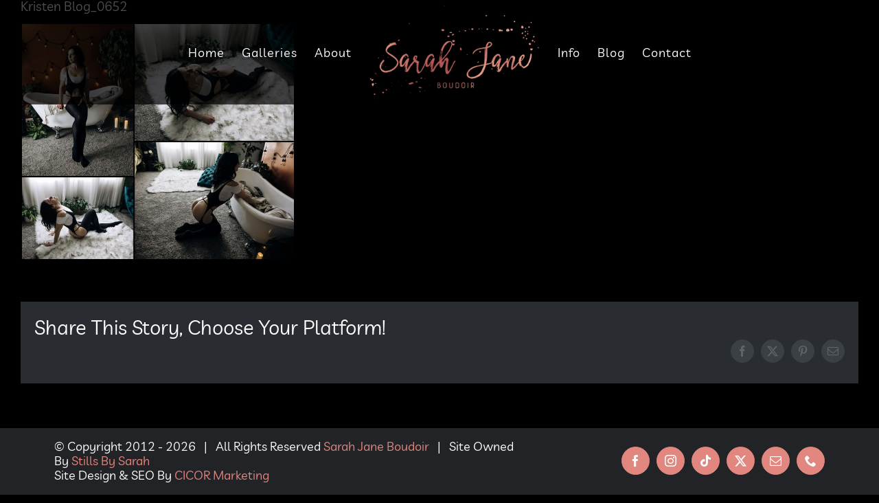

--- FILE ---
content_type: text/html; charset=UTF-8
request_url: https://sarahjaneboudoir.com/kristen-sarah-jane-boudoir-wauconda-il/kristen-blog_0652/
body_size: 8422
content:
<!DOCTYPE html>
<html class="avada-html-layout-wide avada-html-header-position-top avada-header-color-not-opaque" lang="en-US" prefix="og: http://ogp.me/ns# fb: http://ogp.me/ns/fb#">
<head>
	<meta http-equiv="X-UA-Compatible" content="IE=edge" />
	<meta http-equiv="Content-Type" content="text/html; charset=utf-8"/>
	<meta name="viewport" content="width=device-width, initial-scale=1" />
	<meta name='robots' content='index, follow, max-image-preview:large, max-snippet:-1, max-video-preview:-1' />

	<!-- This site is optimized with the Yoast SEO plugin v26.8 - https://yoast.com/product/yoast-seo-wordpress/ -->
	<title>Kristen Blog_0652 - Sarah Jane Boudoir</title>
	<meta name="description" content="Kristen Blog_0652 scription% - Sarah Jane Boudoir" />
	<link rel="canonical" href="https://sarahjaneboudoir.com/kristen-sarah-jane-boudoir-wauconda-il/kristen-blog_0652/" />
	<meta property="og:locale" content="en_US" />
	<meta property="og:type" content="article" />
	<meta property="og:title" content="Kristen Blog_0652 - Sarah Jane Boudoir" />
	<meta property="og:description" content="Kristen Blog_0652 scription% - Sarah Jane Boudoir" />
	<meta property="og:url" content="https://sarahjaneboudoir.com/kristen-sarah-jane-boudoir-wauconda-il/kristen-blog_0652/" />
	<meta property="og:site_name" content="Sarah Jane Boudoir" />
	<meta property="article:publisher" content="http://www.facebook.com/SarahJaneBoudoir" />
	<meta property="article:modified_time" content="2022-07-08T18:33:17+00:00" />
	<meta property="og:image" content="https://sarahjaneboudoir.com/kristen-sarah-jane-boudoir-wauconda-il/kristen-blog_0652" />
	<meta property="og:image:width" content="2000" />
	<meta property="og:image:height" content="1731" />
	<meta property="og:image:type" content="image/jpeg" />
	<meta name="twitter:card" content="summary_large_image" />
	<meta name="twitter:site" content="@SarahLupori" />
	<script type="application/ld+json" class="yoast-schema-graph">{"@context":"https://schema.org","@graph":[{"@type":"WebPage","@id":"https://sarahjaneboudoir.com/kristen-sarah-jane-boudoir-wauconda-il/kristen-blog_0652/","url":"https://sarahjaneboudoir.com/kristen-sarah-jane-boudoir-wauconda-il/kristen-blog_0652/","name":"Kristen Blog_0652 - Sarah Jane Boudoir","isPartOf":{"@id":"https://sarahjaneboudoir.com/#website"},"primaryImageOfPage":{"@id":"https://sarahjaneboudoir.com/kristen-sarah-jane-boudoir-wauconda-il/kristen-blog_0652/#primaryimage"},"image":{"@id":"https://sarahjaneboudoir.com/kristen-sarah-jane-boudoir-wauconda-il/kristen-blog_0652/#primaryimage"},"thumbnailUrl":"https://sarahjaneboudoir.com/wp-content/uploads/Kristen-Blog_0652.jpg","datePublished":"2022-07-08T18:32:25+00:00","dateModified":"2022-07-08T18:33:17+00:00","description":"Kristen Blog_0652 scription% - Sarah Jane Boudoir","breadcrumb":{"@id":"https://sarahjaneboudoir.com/kristen-sarah-jane-boudoir-wauconda-il/kristen-blog_0652/#breadcrumb"},"inLanguage":"en-US","potentialAction":[{"@type":"ReadAction","target":["https://sarahjaneboudoir.com/kristen-sarah-jane-boudoir-wauconda-il/kristen-blog_0652/"]}]},{"@type":"ImageObject","inLanguage":"en-US","@id":"https://sarahjaneboudoir.com/kristen-sarah-jane-boudoir-wauconda-il/kristen-blog_0652/#primaryimage","url":"https://sarahjaneboudoir.com/wp-content/uploads/Kristen-Blog_0652.jpg","contentUrl":"https://sarahjaneboudoir.com/wp-content/uploads/Kristen-Blog_0652.jpg","width":2000,"height":1731,"caption":"Kristen Blog_0652"},{"@type":"BreadcrumbList","@id":"https://sarahjaneboudoir.com/kristen-sarah-jane-boudoir-wauconda-il/kristen-blog_0652/#breadcrumb","itemListElement":[{"@type":"ListItem","position":1,"name":"Home","item":"https://sarahjaneboudoir.com/"},{"@type":"ListItem","position":2,"name":"Kristen | Sarah Jane Boudoir | Wauconda IL","item":"https://sarahjaneboudoir.com/kristen-sarah-jane-boudoir-wauconda-il/"},{"@type":"ListItem","position":3,"name":"Kristen Blog_0652"}]},{"@type":"WebSite","@id":"https://sarahjaneboudoir.com/#website","url":"https://sarahjaneboudoir.com/","name":"Sarah Jane Boudoir","description":"Capturing the beauty of all women.","publisher":{"@id":"https://sarahjaneboudoir.com/#organization"},"potentialAction":[{"@type":"SearchAction","target":{"@type":"EntryPoint","urlTemplate":"https://sarahjaneboudoir.com/?s={search_term_string}"},"query-input":{"@type":"PropertyValueSpecification","valueRequired":true,"valueName":"search_term_string"}}],"inLanguage":"en-US"},{"@type":"Organization","@id":"https://sarahjaneboudoir.com/#organization","name":"Sarah Jane Boudoir","url":"https://sarahjaneboudoir.com/","logo":{"@type":"ImageObject","inLanguage":"en-US","@id":"https://sarahjaneboudoir.com/#/schema/logo/image/","url":"http://sarahjaneboudoir.com/wp-content/uploads/Sarah-Jane-Boudoir-Logo.png","contentUrl":"http://sarahjaneboudoir.com/wp-content/uploads/Sarah-Jane-Boudoir-Logo.png","width":310,"height":174,"caption":"Sarah Jane Boudoir"},"image":{"@id":"https://sarahjaneboudoir.com/#/schema/logo/image/"},"sameAs":["http://www.facebook.com/SarahJaneBoudoir","https://x.com/SarahLupori","http://www.instagram.com/SarahJaneBoudoir"]}]}</script>
	<!-- / Yoast SEO plugin. -->


<link rel='dns-prefetch' href='//www.googletagmanager.com' />
<link rel='dns-prefetch' href='//stats.wp.com' />
<link rel="alternate" type="application/rss+xml" title="Sarah Jane Boudoir &raquo; Feed" href="https://sarahjaneboudoir.com/feed/" />
<link rel="alternate" type="application/rss+xml" title="Sarah Jane Boudoir &raquo; Comments Feed" href="https://sarahjaneboudoir.com/comments/feed/" />
		
		
		
				<link rel="alternate" title="oEmbed (JSON)" type="application/json+oembed" href="https://sarahjaneboudoir.com/wp-json/oembed/1.0/embed?url=https%3A%2F%2Fsarahjaneboudoir.com%2Fkristen-sarah-jane-boudoir-wauconda-il%2Fkristen-blog_0652%2F" />
<link rel="alternate" title="oEmbed (XML)" type="text/xml+oembed" href="https://sarahjaneboudoir.com/wp-json/oembed/1.0/embed?url=https%3A%2F%2Fsarahjaneboudoir.com%2Fkristen-sarah-jane-boudoir-wauconda-il%2Fkristen-blog_0652%2F&#038;format=xml" />
				
		<meta property="og:locale" content="en_US"/>
		<meta property="og:type" content="article"/>
		<meta property="og:site_name" content="Sarah Jane Boudoir"/>
		<meta property="og:title" content="Kristen Blog_0652 - Sarah Jane Boudoir"/>
				<meta property="og:url" content="https://sarahjaneboudoir.com/kristen-sarah-jane-boudoir-wauconda-il/kristen-blog_0652/"/>
													<meta property="article:modified_time" content="2022-07-08T18:33:17-06:00"/>
											<meta property="og:image" content="https://sarahjaneboudoir.com/wp-content/uploads/Sarah-Jane-Boudoir-Logo.png"/>
		<meta property="og:image:width" content="310"/>
		<meta property="og:image:height" content="174"/>
		<meta property="og:image:type" content="image/png"/>
				<style id='wp-img-auto-sizes-contain-inline-css' type='text/css'>
img:is([sizes=auto i],[sizes^="auto," i]){contain-intrinsic-size:3000px 1500px}
/*# sourceURL=wp-img-auto-sizes-contain-inline-css */
</style>
<link rel='stylesheet' id='sbi_styles-css' href='https://sarahjaneboudoir.com/wp-content/plugins/instagram-feed/css/sbi-styles.min.css?ver=6.10.0' type='text/css' media='all' />
<link rel='stylesheet' id='fusion-dynamic-css-css' href='https://sarahjaneboudoir.com/wp-content/uploads/fusion-styles/ad2070cbbf22c0006842e55560e1f389.min.css?ver=3.14.2' type='text/css' media='all' />
<script type="text/javascript" src="https://sarahjaneboudoir.com/wp-includes/js/jquery/jquery.min.js?ver=3.7.1" id="jquery-core-js"></script>

<!-- Google tag (gtag.js) snippet added by Site Kit -->
<!-- Google Analytics snippet added by Site Kit -->
<script type="text/javascript" src="https://www.googletagmanager.com/gtag/js?id=GT-P36CRDM" id="google_gtagjs-js" async></script>
<script type="text/javascript" id="google_gtagjs-js-after">
/* <![CDATA[ */
window.dataLayer = window.dataLayer || [];function gtag(){dataLayer.push(arguments);}
gtag("set","linker",{"domains":["sarahjaneboudoir.com"]});
gtag("js", new Date());
gtag("set", "developer_id.dZTNiMT", true);
gtag("config", "GT-P36CRDM");
 window._googlesitekit = window._googlesitekit || {}; window._googlesitekit.throttledEvents = []; window._googlesitekit.gtagEvent = (name, data) => { var key = JSON.stringify( { name, data } ); if ( !! window._googlesitekit.throttledEvents[ key ] ) { return; } window._googlesitekit.throttledEvents[ key ] = true; setTimeout( () => { delete window._googlesitekit.throttledEvents[ key ]; }, 5 ); gtag( "event", name, { ...data, event_source: "site-kit" } ); }; 
//# sourceURL=google_gtagjs-js-after
/* ]]> */
</script>
<link rel="https://api.w.org/" href="https://sarahjaneboudoir.com/wp-json/" /><link rel="alternate" title="JSON" type="application/json" href="https://sarahjaneboudoir.com/wp-json/wp/v2/media/14345" /><link rel="EditURI" type="application/rsd+xml" title="RSD" href="https://sarahjaneboudoir.com/xmlrpc.php?rsd" />
<meta name="generator" content="WordPress 6.9" />
<link rel='shortlink' href='https://sarahjaneboudoir.com/?p=14345' />
<meta name="generator" content="Site Kit by Google 1.170.0" /><!-- Meta Pixel Code -->
<script>
!function(f,b,e,v,n,t,s)
{if(f.fbq)return;n=f.fbq=function(){n.callMethod?
n.callMethod.apply(n,arguments):n.queue.push(arguments)};
if(!f._fbq)f._fbq=n;n.push=n;n.loaded=!0;n.version='2.0';
n.queue=[];t=b.createElement(e);t.async=!0;
t.src=v;s=b.getElementsByTagName(e)[0];
s.parentNode.insertBefore(t,s)}(window, document,'script',
'https://connect.facebook.net/en_US/fbevents.js');
fbq('init', '254119959403709');
fbq('track', 'PageView');
</script>
<noscript><img height="1" width="1" style="display:none"
src="https://www.facebook.com/tr?id=254119959403709&ev=PageView&noscript=1"
/></noscript>
<!-- End Meta Pixel Code -->
	<style>img#wpstats{display:none}</style>
		<style type="text/css" id="css-fb-visibility">@media screen and (max-width: 640px){.fusion-no-small-visibility{display:none !important;}body .sm-text-align-center{text-align:center !important;}body .sm-text-align-left{text-align:left !important;}body .sm-text-align-right{text-align:right !important;}body .sm-text-align-justify{text-align:justify !important;}body .sm-flex-align-center{justify-content:center !important;}body .sm-flex-align-flex-start{justify-content:flex-start !important;}body .sm-flex-align-flex-end{justify-content:flex-end !important;}body .sm-mx-auto{margin-left:auto !important;margin-right:auto !important;}body .sm-ml-auto{margin-left:auto !important;}body .sm-mr-auto{margin-right:auto !important;}body .fusion-absolute-position-small{position:absolute;width:100%;}.awb-sticky.awb-sticky-small{ position: sticky; top: var(--awb-sticky-offset,0); }}@media screen and (min-width: 641px) and (max-width: 1024px){.fusion-no-medium-visibility{display:none !important;}body .md-text-align-center{text-align:center !important;}body .md-text-align-left{text-align:left !important;}body .md-text-align-right{text-align:right !important;}body .md-text-align-justify{text-align:justify !important;}body .md-flex-align-center{justify-content:center !important;}body .md-flex-align-flex-start{justify-content:flex-start !important;}body .md-flex-align-flex-end{justify-content:flex-end !important;}body .md-mx-auto{margin-left:auto !important;margin-right:auto !important;}body .md-ml-auto{margin-left:auto !important;}body .md-mr-auto{margin-right:auto !important;}body .fusion-absolute-position-medium{position:absolute;width:100%;}.awb-sticky.awb-sticky-medium{ position: sticky; top: var(--awb-sticky-offset,0); }}@media screen and (min-width: 1025px){.fusion-no-large-visibility{display:none !important;}body .lg-text-align-center{text-align:center !important;}body .lg-text-align-left{text-align:left !important;}body .lg-text-align-right{text-align:right !important;}body .lg-text-align-justify{text-align:justify !important;}body .lg-flex-align-center{justify-content:center !important;}body .lg-flex-align-flex-start{justify-content:flex-start !important;}body .lg-flex-align-flex-end{justify-content:flex-end !important;}body .lg-mx-auto{margin-left:auto !important;margin-right:auto !important;}body .lg-ml-auto{margin-left:auto !important;}body .lg-mr-auto{margin-right:auto !important;}body .fusion-absolute-position-large{position:absolute;width:100%;}.awb-sticky.awb-sticky-large{ position: sticky; top: var(--awb-sticky-offset,0); }}</style><style type="text/css">.recentcomments a{display:inline !important;padding:0 !important;margin:0 !important;}</style><link rel="icon" href="https://sarahjaneboudoir.com/wp-content/uploads/2017/08/cropped-site-icon-32x32.jpg" sizes="32x32" />
<link rel="icon" href="https://sarahjaneboudoir.com/wp-content/uploads/2017/08/cropped-site-icon-192x192.jpg" sizes="192x192" />
<link rel="apple-touch-icon" href="https://sarahjaneboudoir.com/wp-content/uploads/2017/08/cropped-site-icon-180x180.jpg" />
<meta name="msapplication-TileImage" content="https://sarahjaneboudoir.com/wp-content/uploads/2017/08/cropped-site-icon-270x270.jpg" />
		<script type="text/javascript">
			var doc = document.documentElement;
			doc.setAttribute( 'data-useragent', navigator.userAgent );
		</script>
		<!-- Global site tag (gtag.js) - Google Analytics -->
<script async src="https://www.googletagmanager.com/gtag/js?id=UA-108635273-1"></script>
<script>
  window.dataLayer = window.dataLayer || [];
  function gtag(){dataLayer.push(arguments);}
  gtag('js', new Date());

  gtag('config', 'UA-108635273-1');
</script>
<!-- Google tag (gtag.js) -->
<script async src="https://www.googletagmanager.com/gtag/js?id=AW-10810073587"></script>
<script>
  window.dataLayer = window.dataLayer || [];
  function gtag(){dataLayer.push(arguments);}
  gtag('js', new Date());

  gtag('config', 'AW-10810073587');
</script>
	<script>
jQuery(document).ready(function($) {
    $('img[title]').each(function() { $(this).removeAttr('title'); });
});
</script>
<script>
  (function(w, d, t, h, s, n) {
    w.FlodeskObject = n;
    var fn = function() {
      (w[n].q = w[n].q || []).push(arguments);
    };
    w[n] = w[n] || fn;
    var f = d.getElementsByTagName(t)[0];
    var v = '?v=' + Math.floor(new Date().getTime() / (120 * 1000)) * 60;
    var sm = d.createElement(t);
    sm.async = true;
    sm.type = 'module';
    sm.src = h + s + '.mjs' + v;
    f.parentNode.insertBefore(sm, f);
    var sn = d.createElement(t);
    sn.async = true;
    sn.noModule = true;
    sn.src = h + s + '.js' + v;
    f.parentNode.insertBefore(sn, f);
  })(window, document, 'script', 'https://assets.flodesk.com', '/universal', 'fd');
</script><style id='global-styles-inline-css' type='text/css'>
:root{--wp--preset--aspect-ratio--square: 1;--wp--preset--aspect-ratio--4-3: 4/3;--wp--preset--aspect-ratio--3-4: 3/4;--wp--preset--aspect-ratio--3-2: 3/2;--wp--preset--aspect-ratio--2-3: 2/3;--wp--preset--aspect-ratio--16-9: 16/9;--wp--preset--aspect-ratio--9-16: 9/16;--wp--preset--color--black: #000000;--wp--preset--color--cyan-bluish-gray: #abb8c3;--wp--preset--color--white: #ffffff;--wp--preset--color--pale-pink: #f78da7;--wp--preset--color--vivid-red: #cf2e2e;--wp--preset--color--luminous-vivid-orange: #ff6900;--wp--preset--color--luminous-vivid-amber: #fcb900;--wp--preset--color--light-green-cyan: #7bdcb5;--wp--preset--color--vivid-green-cyan: #00d084;--wp--preset--color--pale-cyan-blue: #8ed1fc;--wp--preset--color--vivid-cyan-blue: #0693e3;--wp--preset--color--vivid-purple: #9b51e0;--wp--preset--color--awb-color-1: rgba(255,255,255,1);--wp--preset--color--awb-color-2: rgba(226,135,127,1);--wp--preset--color--awb-color-3: rgba(161,77,75,1);--wp--preset--color--awb-color-4: rgba(62,62,62,1);--wp--preset--color--awb-color-5: rgba(51,51,51,1);--wp--preset--color--awb-color-6: rgba(41,44,48,1);--wp--preset--color--awb-color-7: rgba(33,35,38,1);--wp--preset--color--awb-color-8: rgba(0,0,0,1);--wp--preset--color--awb-color-custom-10: rgba(192,153,107,1);--wp--preset--color--awb-color-custom-11: rgba(62,62,62,0.8);--wp--preset--color--awb-color-custom-12: rgba(41,41,42,1);--wp--preset--color--awb-color-custom-13: rgba(160,206,78,1);--wp--preset--color--awb-color-custom-14: rgba(46,49,53,1);--wp--preset--color--awb-color-custom-15: rgba(116,116,116,1);--wp--preset--color--awb-color-custom-16: rgba(255,255,255,.05);--wp--preset--color--awb-color-custom-17: rgba(0,0,0,0.5);--wp--preset--gradient--vivid-cyan-blue-to-vivid-purple: linear-gradient(135deg,rgb(6,147,227) 0%,rgb(155,81,224) 100%);--wp--preset--gradient--light-green-cyan-to-vivid-green-cyan: linear-gradient(135deg,rgb(122,220,180) 0%,rgb(0,208,130) 100%);--wp--preset--gradient--luminous-vivid-amber-to-luminous-vivid-orange: linear-gradient(135deg,rgb(252,185,0) 0%,rgb(255,105,0) 100%);--wp--preset--gradient--luminous-vivid-orange-to-vivid-red: linear-gradient(135deg,rgb(255,105,0) 0%,rgb(207,46,46) 100%);--wp--preset--gradient--very-light-gray-to-cyan-bluish-gray: linear-gradient(135deg,rgb(238,238,238) 0%,rgb(169,184,195) 100%);--wp--preset--gradient--cool-to-warm-spectrum: linear-gradient(135deg,rgb(74,234,220) 0%,rgb(151,120,209) 20%,rgb(207,42,186) 40%,rgb(238,44,130) 60%,rgb(251,105,98) 80%,rgb(254,248,76) 100%);--wp--preset--gradient--blush-light-purple: linear-gradient(135deg,rgb(255,206,236) 0%,rgb(152,150,240) 100%);--wp--preset--gradient--blush-bordeaux: linear-gradient(135deg,rgb(254,205,165) 0%,rgb(254,45,45) 50%,rgb(107,0,62) 100%);--wp--preset--gradient--luminous-dusk: linear-gradient(135deg,rgb(255,203,112) 0%,rgb(199,81,192) 50%,rgb(65,88,208) 100%);--wp--preset--gradient--pale-ocean: linear-gradient(135deg,rgb(255,245,203) 0%,rgb(182,227,212) 50%,rgb(51,167,181) 100%);--wp--preset--gradient--electric-grass: linear-gradient(135deg,rgb(202,248,128) 0%,rgb(113,206,126) 100%);--wp--preset--gradient--midnight: linear-gradient(135deg,rgb(2,3,129) 0%,rgb(40,116,252) 100%);--wp--preset--font-size--small: 15.75px;--wp--preset--font-size--medium: 20px;--wp--preset--font-size--large: 31.5px;--wp--preset--font-size--x-large: 42px;--wp--preset--font-size--normal: 21px;--wp--preset--font-size--xlarge: 42px;--wp--preset--font-size--huge: 63px;--wp--preset--spacing--20: 0.44rem;--wp--preset--spacing--30: 0.67rem;--wp--preset--spacing--40: 1rem;--wp--preset--spacing--50: 1.5rem;--wp--preset--spacing--60: 2.25rem;--wp--preset--spacing--70: 3.38rem;--wp--preset--spacing--80: 5.06rem;--wp--preset--shadow--natural: 6px 6px 9px rgba(0, 0, 0, 0.2);--wp--preset--shadow--deep: 12px 12px 50px rgba(0, 0, 0, 0.4);--wp--preset--shadow--sharp: 6px 6px 0px rgba(0, 0, 0, 0.2);--wp--preset--shadow--outlined: 6px 6px 0px -3px rgb(255, 255, 255), 6px 6px rgb(0, 0, 0);--wp--preset--shadow--crisp: 6px 6px 0px rgb(0, 0, 0);}:where(.is-layout-flex){gap: 0.5em;}:where(.is-layout-grid){gap: 0.5em;}body .is-layout-flex{display: flex;}.is-layout-flex{flex-wrap: wrap;align-items: center;}.is-layout-flex > :is(*, div){margin: 0;}body .is-layout-grid{display: grid;}.is-layout-grid > :is(*, div){margin: 0;}:where(.wp-block-columns.is-layout-flex){gap: 2em;}:where(.wp-block-columns.is-layout-grid){gap: 2em;}:where(.wp-block-post-template.is-layout-flex){gap: 1.25em;}:where(.wp-block-post-template.is-layout-grid){gap: 1.25em;}.has-black-color{color: var(--wp--preset--color--black) !important;}.has-cyan-bluish-gray-color{color: var(--wp--preset--color--cyan-bluish-gray) !important;}.has-white-color{color: var(--wp--preset--color--white) !important;}.has-pale-pink-color{color: var(--wp--preset--color--pale-pink) !important;}.has-vivid-red-color{color: var(--wp--preset--color--vivid-red) !important;}.has-luminous-vivid-orange-color{color: var(--wp--preset--color--luminous-vivid-orange) !important;}.has-luminous-vivid-amber-color{color: var(--wp--preset--color--luminous-vivid-amber) !important;}.has-light-green-cyan-color{color: var(--wp--preset--color--light-green-cyan) !important;}.has-vivid-green-cyan-color{color: var(--wp--preset--color--vivid-green-cyan) !important;}.has-pale-cyan-blue-color{color: var(--wp--preset--color--pale-cyan-blue) !important;}.has-vivid-cyan-blue-color{color: var(--wp--preset--color--vivid-cyan-blue) !important;}.has-vivid-purple-color{color: var(--wp--preset--color--vivid-purple) !important;}.has-black-background-color{background-color: var(--wp--preset--color--black) !important;}.has-cyan-bluish-gray-background-color{background-color: var(--wp--preset--color--cyan-bluish-gray) !important;}.has-white-background-color{background-color: var(--wp--preset--color--white) !important;}.has-pale-pink-background-color{background-color: var(--wp--preset--color--pale-pink) !important;}.has-vivid-red-background-color{background-color: var(--wp--preset--color--vivid-red) !important;}.has-luminous-vivid-orange-background-color{background-color: var(--wp--preset--color--luminous-vivid-orange) !important;}.has-luminous-vivid-amber-background-color{background-color: var(--wp--preset--color--luminous-vivid-amber) !important;}.has-light-green-cyan-background-color{background-color: var(--wp--preset--color--light-green-cyan) !important;}.has-vivid-green-cyan-background-color{background-color: var(--wp--preset--color--vivid-green-cyan) !important;}.has-pale-cyan-blue-background-color{background-color: var(--wp--preset--color--pale-cyan-blue) !important;}.has-vivid-cyan-blue-background-color{background-color: var(--wp--preset--color--vivid-cyan-blue) !important;}.has-vivid-purple-background-color{background-color: var(--wp--preset--color--vivid-purple) !important;}.has-black-border-color{border-color: var(--wp--preset--color--black) !important;}.has-cyan-bluish-gray-border-color{border-color: var(--wp--preset--color--cyan-bluish-gray) !important;}.has-white-border-color{border-color: var(--wp--preset--color--white) !important;}.has-pale-pink-border-color{border-color: var(--wp--preset--color--pale-pink) !important;}.has-vivid-red-border-color{border-color: var(--wp--preset--color--vivid-red) !important;}.has-luminous-vivid-orange-border-color{border-color: var(--wp--preset--color--luminous-vivid-orange) !important;}.has-luminous-vivid-amber-border-color{border-color: var(--wp--preset--color--luminous-vivid-amber) !important;}.has-light-green-cyan-border-color{border-color: var(--wp--preset--color--light-green-cyan) !important;}.has-vivid-green-cyan-border-color{border-color: var(--wp--preset--color--vivid-green-cyan) !important;}.has-pale-cyan-blue-border-color{border-color: var(--wp--preset--color--pale-cyan-blue) !important;}.has-vivid-cyan-blue-border-color{border-color: var(--wp--preset--color--vivid-cyan-blue) !important;}.has-vivid-purple-border-color{border-color: var(--wp--preset--color--vivid-purple) !important;}.has-vivid-cyan-blue-to-vivid-purple-gradient-background{background: var(--wp--preset--gradient--vivid-cyan-blue-to-vivid-purple) !important;}.has-light-green-cyan-to-vivid-green-cyan-gradient-background{background: var(--wp--preset--gradient--light-green-cyan-to-vivid-green-cyan) !important;}.has-luminous-vivid-amber-to-luminous-vivid-orange-gradient-background{background: var(--wp--preset--gradient--luminous-vivid-amber-to-luminous-vivid-orange) !important;}.has-luminous-vivid-orange-to-vivid-red-gradient-background{background: var(--wp--preset--gradient--luminous-vivid-orange-to-vivid-red) !important;}.has-very-light-gray-to-cyan-bluish-gray-gradient-background{background: var(--wp--preset--gradient--very-light-gray-to-cyan-bluish-gray) !important;}.has-cool-to-warm-spectrum-gradient-background{background: var(--wp--preset--gradient--cool-to-warm-spectrum) !important;}.has-blush-light-purple-gradient-background{background: var(--wp--preset--gradient--blush-light-purple) !important;}.has-blush-bordeaux-gradient-background{background: var(--wp--preset--gradient--blush-bordeaux) !important;}.has-luminous-dusk-gradient-background{background: var(--wp--preset--gradient--luminous-dusk) !important;}.has-pale-ocean-gradient-background{background: var(--wp--preset--gradient--pale-ocean) !important;}.has-electric-grass-gradient-background{background: var(--wp--preset--gradient--electric-grass) !important;}.has-midnight-gradient-background{background: var(--wp--preset--gradient--midnight) !important;}.has-small-font-size{font-size: var(--wp--preset--font-size--small) !important;}.has-medium-font-size{font-size: var(--wp--preset--font-size--medium) !important;}.has-large-font-size{font-size: var(--wp--preset--font-size--large) !important;}.has-x-large-font-size{font-size: var(--wp--preset--font-size--x-large) !important;}
/*# sourceURL=global-styles-inline-css */
</style>
</head>

<body class="attachment wp-singular attachment-template-default single single-attachment postid-14345 attachmentid-14345 attachment-jpeg wp-theme-Avada fusion-image-hovers fusion-pagination-sizing fusion-button_type-flat fusion-button_span-yes fusion-button_gradient-linear avada-image-rollover-circle-yes avada-image-rollover-yes avada-image-rollover-direction-left fusion-body ltr fusion-sticky-header fusion-disable-outline fusion-sub-menu-fade mobile-logo-pos-center layout-wide-mode avada-has-boxed-modal-shadow-none layout-scroll-offset-full avada-has-zero-margin-offset-top fusion-top-header menu-text-align-center mobile-menu-design-modern fusion-show-pagination-text fusion-header-layout-v7 avada-responsive avada-footer-fx-none avada-menu-highlight-style-bar fusion-search-form-classic fusion-main-menu-search-dropdown fusion-avatar-square avada-sticky-shrinkage avada-dropdown-styles avada-blog-layout-timeline avada-blog-archive-layout-timeline avada-header-shadow-no avada-menu-icon-position-left avada-has-megamenu-shadow avada-has-mainmenu-dropdown-divider avada-has-pagetitle-100-width avada-has-pagetitle-bg-full avada-has-100-footer avada-has-breadcrumb-mobile-hidden avada-has-titlebar-hide avada-header-border-color-full-transparent avada-has-pagination-padding avada-flyout-menu-direction-fade avada-ec-views-v1" data-awb-post-id="14345">
		<a class="skip-link screen-reader-text" href="#content">Skip to content</a>

	<div id="boxed-wrapper">
		
		<div id="wrapper" class="fusion-wrapper">
			<div id="home" style="position:relative;top:-1px;"></div>
							
					
			<header class="fusion-header-wrapper">
				<div class="fusion-header-v7 fusion-logo-alignment fusion-logo-center fusion-sticky-menu- fusion-sticky-logo-1 fusion-mobile-logo-1  fusion-mobile-menu-design-modern">
					<div class="fusion-header-sticky-height"></div>
<div class="fusion-header" >
	<div class="fusion-row fusion-middle-logo-menu">
				<nav class="fusion-main-menu fusion-main-menu-sticky" aria-label="Main Menu"><ul id="menu-main-menu" class="fusion-menu fusion-middle-logo-ul"><li  id="menu-item-10"  class="menu-item menu-item-type-custom menu-item-object-custom menu-item-home menu-item-10"  data-item-id="10"><a  href="http://sarahjaneboudoir.com/" class="fusion-top-level-link fusion-bar-highlight"><span class="menu-text">Home</span></a></li><li  id="menu-item-162"  class="menu-item menu-item-type-custom menu-item-object-custom menu-item-has-children menu-item-162 fusion-dropdown-menu"  data-item-id="162"><a  href="#" class="fusion-top-level-link fusion-bar-highlight"><span class="menu-text">Galleries</span></a><ul class="sub-menu"><li  id="menu-item-12445"  class="menu-item menu-item-type-post_type menu-item-object-page menu-item-12445 fusion-dropdown-submenu" ><a  href="https://sarahjaneboudoir.com/collective-boudoir/" class="fusion-bar-highlight"><span>Collective Boudoir</span></a></li><li  id="menu-item-12447"  class="menu-item menu-item-type-post_type menu-item-object-page menu-item-12447 fusion-dropdown-submenu" ><a  href="https://sarahjaneboudoir.com/couples/" class="fusion-bar-highlight"><span>Couples</span></a></li><li  id="menu-item-12446"  class="menu-item menu-item-type-post_type menu-item-object-page menu-item-12446 fusion-dropdown-submenu" ><a  href="https://sarahjaneboudoir.com/maternity/" class="fusion-bar-highlight"><span>Maternity</span></a></li><li  id="menu-item-12861"  class="menu-item menu-item-type-post_type menu-item-object-page menu-item-12861 fusion-dropdown-submenu" ><a  href="https://sarahjaneboudoir.com/artful-nudes/" class="fusion-bar-highlight"><span>Artful Nudes</span></a></li></ul></li><li  id="menu-item-86"  class="menu-item menu-item-type-post_type menu-item-object-page menu-item-86"  data-item-id="86"><a  href="https://sarahjaneboudoir.com/about/" class="fusion-top-level-link fusion-bar-highlight"><span class="menu-text">About</span></a></li>	<li class="fusion-middle-logo-menu-logo fusion-logo" data-margin-top="5px" data-margin-bottom="5px" data-margin-left="0px" data-margin-right="0px">
			<a class="fusion-logo-link"  href="https://sarahjaneboudoir.com/" >

						<!-- standard logo -->
			<img src="https://sarahjaneboudoir.com/wp-content/uploads/Sarah-Jane-Boudoir-Logo.png" srcset="https://sarahjaneboudoir.com/wp-content/uploads/Sarah-Jane-Boudoir-Logo.png 1x, https://sarahjaneboudoir.com/wp-content/uploads/Sarah-Jane-Boudoir-Logo.png 2x" width="310" height="174" style="max-height:174px;height:auto;" alt="Sarah Jane Boudoir Logo" data-retina_logo_url="https://sarahjaneboudoir.com/wp-content/uploads/Sarah-Jane-Boudoir-Logo.png" class="fusion-standard-logo" />

											<!-- mobile logo -->
				<img src="https://sarahjaneboudoir.com/wp-content/uploads/Sarah-Jane-Boudoir-Logo.png" srcset="https://sarahjaneboudoir.com/wp-content/uploads/Sarah-Jane-Boudoir-Logo.png 1x, https://sarahjaneboudoir.com/wp-content/uploads/Sarah-Jane-Boudoir-Logo.png 2x" width="310" height="174" style="max-height:174px;height:auto;" alt="Sarah Jane Boudoir Logo" data-retina_logo_url="https://sarahjaneboudoir.com/wp-content/uploads/Sarah-Jane-Boudoir-Logo.png" class="fusion-mobile-logo" />
			
											<!-- sticky header logo -->
				<img src="https://sarahjaneboudoir.com/wp-content/uploads/Sarah-Jane-Boudoir-Logo.png" srcset="https://sarahjaneboudoir.com/wp-content/uploads/Sarah-Jane-Boudoir-Logo.png 1x, https://sarahjaneboudoir.com/wp-content/uploads/Sarah-Jane-Boudoir-Logo.png 2x" width="310" height="174" style="max-height:174px;height:auto;" alt="Sarah Jane Boudoir Logo" data-retina_logo_url="https://sarahjaneboudoir.com/wp-content/uploads/Sarah-Jane-Boudoir-Logo.png" class="fusion-sticky-logo" />
					</a>
		</li><li  id="menu-item-12680"  class="menu-item menu-item-type-custom menu-item-object-custom menu-item-has-children menu-item-12680 fusion-dropdown-menu"  data-item-id="12680"><a  href="#" class="fusion-top-level-link fusion-bar-highlight"><span class="menu-text">Info</span></a><ul class="sub-menu"><li  id="menu-item-101"  class="menu-item menu-item-type-post_type menu-item-object-page menu-item-101 fusion-dropdown-submenu" ><a  href="https://sarahjaneboudoir.com/q-a/" class="fusion-bar-highlight"><span>Q &#038; A</span></a></li><li  id="menu-item-96"  class="menu-item menu-item-type-post_type menu-item-object-page menu-item-96 fusion-dropdown-submenu" ><a  href="https://sarahjaneboudoir.com/investment/" class="fusion-bar-highlight"><span>Investment</span></a></li><li  id="menu-item-107"  class="menu-item menu-item-type-post_type menu-item-object-page menu-item-107 fusion-dropdown-submenu" ><a  href="https://sarahjaneboudoir.com/privacy-policy/" class="fusion-bar-highlight"><span>Privacy Policy</span></a></li></ul></li><li  id="menu-item-12630"  class="menu-item menu-item-type-post_type menu-item-object-page menu-item-12630"  data-item-id="12630"><a  href="https://sarahjaneboudoir.com/blog/" class="fusion-top-level-link fusion-bar-highlight"><span class="menu-text">Blog</span></a></li><li  id="menu-item-124"  class="menu-item menu-item-type-post_type menu-item-object-page menu-item-124"  data-item-id="124"><a  href="https://sarahjaneboudoir.com/contact/" class="fusion-top-level-link fusion-bar-highlight"><span class="menu-text">Contact</span></a></li></ul></nav>	<div class="fusion-mobile-menu-icons">
							<a href="#" class="fusion-icon awb-icon-bars" aria-label="Toggle mobile menu" aria-expanded="false"></a>
		
		
		
			</div>

<nav class="fusion-mobile-nav-holder fusion-mobile-menu-text-align-center" aria-label="Main Menu Mobile"></nav>

					</div>
</div>
				</div>
				<div class="fusion-clearfix"></div>
			</header>
								
							<div id="sliders-container" class="fusion-slider-visibility">
					</div>
				
					
							
			
						<main id="main" class="clearfix ">
				<div class="fusion-row" style="">

<section id="content" style="width: 100%;">
	
					<article id="post-14345" class="post post-14345 attachment type-attachment status-inherit hentry">
						
									
															<h1 class="entry-title fusion-post-title">Kristen Blog_0652</h1>										<div class="post-content">
				<p class="attachment"><a data-rel="iLightbox[postimages]" data-title="" data-caption="" href='https://sarahjaneboudoir.com/wp-content/uploads/Kristen-Blog_0652.jpg'><img fetchpriority="high" decoding="async" width="400" height="346" src="https://sarahjaneboudoir.com/wp-content/uploads/Kristen-Blog_0652-400x346.jpg" class="attachment-medium size-medium" alt="Kristen Blog_0652" srcset="https://sarahjaneboudoir.com/wp-content/uploads/Kristen-Blog_0652-200x173.jpg 200w, https://sarahjaneboudoir.com/wp-content/uploads/Kristen-Blog_0652-400x346.jpg 400w, https://sarahjaneboudoir.com/wp-content/uploads/Kristen-Blog_0652-600x519.jpg 600w, https://sarahjaneboudoir.com/wp-content/uploads/Kristen-Blog_0652-768x665.jpg 768w, https://sarahjaneboudoir.com/wp-content/uploads/Kristen-Blog_0652-800x692.jpg 800w, https://sarahjaneboudoir.com/wp-content/uploads/Kristen-Blog_0652-1024x886.jpg 1024w, https://sarahjaneboudoir.com/wp-content/uploads/Kristen-Blog_0652-1200x1039.jpg 1200w, https://sarahjaneboudoir.com/wp-content/uploads/Kristen-Blog_0652-1536x1329.jpg 1536w" sizes="(max-width: 400px) 100vw, 400px" /></a></p>
							</div>

												<span class="vcard rich-snippet-hidden"><span class="fn"><a href="https://sarahjaneboudoir.com/author/sjpic1976/" title="Posts by Sarah Jane" rel="author">Sarah Jane</a></span></span><span class="updated rich-snippet-hidden">2022-07-08T13:33:17-05:00</span>													<div class="fusion-sharing-box fusion-theme-sharing-box fusion-single-sharing-box">
		<h4>Share This Story, Choose Your Platform!</h4>
		<div class="fusion-social-networks boxed-icons"><div class="fusion-social-networks-wrapper"><a  class="fusion-social-network-icon fusion-tooltip fusion-facebook awb-icon-facebook" style="color:var(--sharing_social_links_icon_color);background-color:var(--sharing_social_links_box_color);border-color:var(--sharing_social_links_box_color);" data-placement="top" data-title="Facebook" data-toggle="tooltip" title="Facebook" href="https://www.facebook.com/sharer.php?u=https%3A%2F%2Fsarahjaneboudoir.com%2Fkristen-sarah-jane-boudoir-wauconda-il%2Fkristen-blog_0652%2F&amp;t=Kristen%20Blog_0652" target="_blank" rel="noreferrer"><span class="screen-reader-text">Facebook</span></a><a  class="fusion-social-network-icon fusion-tooltip fusion-twitter awb-icon-twitter" style="color:var(--sharing_social_links_icon_color);background-color:var(--sharing_social_links_box_color);border-color:var(--sharing_social_links_box_color);" data-placement="top" data-title="X" data-toggle="tooltip" title="X" href="https://x.com/intent/post?url=https%3A%2F%2Fsarahjaneboudoir.com%2Fkristen-sarah-jane-boudoir-wauconda-il%2Fkristen-blog_0652%2F&amp;text=Kristen%20Blog_0652" target="_blank" rel="noopener noreferrer"><span class="screen-reader-text">X</span></a><a  class="fusion-social-network-icon fusion-tooltip fusion-pinterest awb-icon-pinterest" style="color:var(--sharing_social_links_icon_color);background-color:var(--sharing_social_links_box_color);border-color:var(--sharing_social_links_box_color);" data-placement="top" data-title="Pinterest" data-toggle="tooltip" title="Pinterest" href="https://pinterest.com/pin/create/button/?url=https%3A%2F%2Fsarahjaneboudoir.com%2Fkristen-sarah-jane-boudoir-wauconda-il%2Fkristen-blog_0652%2F&amp;description=&amp;media=https%3A%2F%2Fsarahjaneboudoir.com%2Fwp-content%2Fuploads%2FKristen-Blog_0652.jpg" target="_blank" rel="noopener noreferrer"><span class="screen-reader-text">Pinterest</span></a><a  class="fusion-social-network-icon fusion-tooltip fusion-mail awb-icon-mail fusion-last-social-icon" style="color:var(--sharing_social_links_icon_color);background-color:var(--sharing_social_links_box_color);border-color:var(--sharing_social_links_box_color);" data-placement="top" data-title="Email" data-toggle="tooltip" title="Email" href="mailto:?body=https://sarahjaneboudoir.com/kristen-sarah-jane-boudoir-wauconda-il/kristen-blog_0652/&amp;subject=Kristen%20Blog_0652" target="_self" rel="noopener noreferrer"><span class="screen-reader-text">Email</span></a><div class="fusion-clearfix"></div></div></div>	</div>
													
													


													</article>
	</section>
						
					</div>  <!-- fusion-row -->
				</main>  <!-- #main -->
				
				
								
					
		<div class="fusion-footer">
				
	
	<footer id="footer" class="fusion-footer-copyright-area">
		<div class="fusion-row">
			<div class="fusion-copyright-content">

				<div class="fusion-copyright-notice">
		<div>
		© Copyright 2012 - <script>document.write(new Date().getFullYear());</script>   |   All Rights Reserved  <a href='http://sarahjaneboudoir.com' target='_blank'>Sarah Jane Boudoir</a>   |   Site Owned By <a href='https://stillsbysarah.com' target='_blank'>Stills By Sarah</a>
<br />Site Design & SEO By <a href='https://cicormarketing.com' target='_blank'>CICOR Marketing</a>	</div>
</div>
<div class="fusion-social-links-footer">
	<div class="fusion-social-networks boxed-icons"><div class="fusion-social-networks-wrapper"><a  class="fusion-social-network-icon fusion-tooltip fusion-facebook awb-icon-facebook" style data-placement="top" data-title="Facebook" data-toggle="tooltip" title="Facebook" href="https://www.facebook.com/sarahjaneboudoir" target="_blank" rel="noreferrer"><span class="screen-reader-text">Facebook</span></a><a  class="fusion-social-network-icon fusion-tooltip fusion-instagram awb-icon-instagram" style data-placement="top" data-title="Instagram" data-toggle="tooltip" title="Instagram" href="https://instagram.com/sarahjaneboudoir" target="_blank" rel="noopener noreferrer"><span class="screen-reader-text">Instagram</span></a><a  class="fusion-social-network-icon fusion-tooltip fusion-tiktok awb-icon-tiktok" style data-placement="top" data-title="Tiktok" data-toggle="tooltip" title="Tiktok" href="https://www.tiktok.com/@sarahjaneboudoir" target="_blank" rel="noopener noreferrer"><span class="screen-reader-text">Tiktok</span></a><a  class="fusion-social-network-icon fusion-tooltip fusion-twitter awb-icon-twitter" style data-placement="top" data-title="X" data-toggle="tooltip" title="X" href="https://twitter.com/SarahLupori" target="_blank" rel="noopener noreferrer"><span class="screen-reader-text">X</span></a><a  class="fusion-social-network-icon fusion-tooltip fusion-mail awb-icon-mail" style data-placement="top" data-title="Email" data-toggle="tooltip" title="Email" href="mailto:&#115;&#097;&#114;&#097;h&#064;sa&#114;&#097;hj&#097;ne&#098;&#111;&#117;do&#105;&#114;.c&#111;&#109;" target="_self" rel="noopener noreferrer"><span class="screen-reader-text">Email</span></a><a  class="fusion-social-network-icon fusion-tooltip fusion-phone awb-icon-phone" style data-placement="top" data-title="Phone" data-toggle="tooltip" title="Phone" href="tel:708-254-0435" target="_self" rel="noopener noreferrer"><span class="screen-reader-text">Phone</span></a></div></div></div>

			</div> <!-- fusion-fusion-copyright-content -->
		</div> <!-- fusion-row -->
	</footer> <!-- #footer -->
		</div> <!-- fusion-footer -->

		
																</div> <!-- wrapper -->
		</div> <!-- #boxed-wrapper -->
				<a class="fusion-one-page-text-link fusion-page-load-link" tabindex="-1" href="#" aria-hidden="true">Page load link</a>

		<div class="avada-footer-scripts">
			<script type="speculationrules">
{"prefetch":[{"source":"document","where":{"and":[{"href_matches":"/*"},{"not":{"href_matches":["/wp-*.php","/wp-admin/*","/wp-content/uploads/*","/wp-content/*","/wp-content/plugins/*","/wp-content/themes/Avada/*","/*\\?(.+)"]}},{"not":{"selector_matches":"a[rel~=\"nofollow\"]"}},{"not":{"selector_matches":".no-prefetch, .no-prefetch a"}}]},"eagerness":"conservative"}]}
</script>
<!-- Instagram Feed JS -->
<script type="text/javascript">
var sbiajaxurl = "https://sarahjaneboudoir.com/wp-admin/admin-ajax.php";
</script>
<script type="text/javascript" id="jetpack-stats-js-before">
/* <![CDATA[ */
_stq = window._stq || [];
_stq.push([ "view", {"v":"ext","blog":"208374164","post":"14345","tz":"-6","srv":"sarahjaneboudoir.com","j":"1:15.4"} ]);
_stq.push([ "clickTrackerInit", "208374164", "14345" ]);
//# sourceURL=jetpack-stats-js-before
/* ]]> */
</script>
<script type="text/javascript" src="https://stats.wp.com/e-202605.js" id="jetpack-stats-js" defer="defer" data-wp-strategy="defer"></script>
<script type="text/javascript" id="icwp-wpsf-notbot-js-extra">
/* <![CDATA[ */
var shield_vars_notbot = {"strings":{"select_action":"Please select an action to perform.","are_you_sure":"Are you sure?","absolutely_sure":"Are you absolutely sure?"},"comps":{"notbot":{"ajax":{"not_bot":{"action":"shield_action","ex":"capture_not_bot","exnonce":"2b15323f6a","ajaxurl":"https://sarahjaneboudoir.com/wp-admin/admin-ajax.php","_wpnonce":"9cc9fa2c7f","_rest_url":"https://sarahjaneboudoir.com/wp-json/shield/v1/action/capture_not_bot?exnonce=2b15323f6a&_wpnonce=9cc9fa2c7f"}},"flags":{"skip":false,"required":true}}}};
//# sourceURL=icwp-wpsf-notbot-js-extra
/* ]]> */
</script>
<script type="text/javascript" src="https://sarahjaneboudoir.com/wp-content/plugins/wp-simple-firewall/assets/dist/shield-notbot.bundle.js?ver=21.0.10&amp;mtime=1768405682" id="icwp-wpsf-notbot-js"></script>
<script type="text/javascript" src="https://sarahjaneboudoir.com/wp-content/uploads/fusion-scripts/8203b4f7f584496ba1d795561381c444.min.js?ver=3.14.2" id="fusion-scripts-js"></script>
		</div>

			<section class="to-top-container to-top-right" aria-labelledby="awb-to-top-label">
		<a href="#" id="toTop" class="fusion-top-top-link">
			<span id="awb-to-top-label" class="screen-reader-text">Go to Top</span>

					</a>
	</section>
		</body>
</html>
